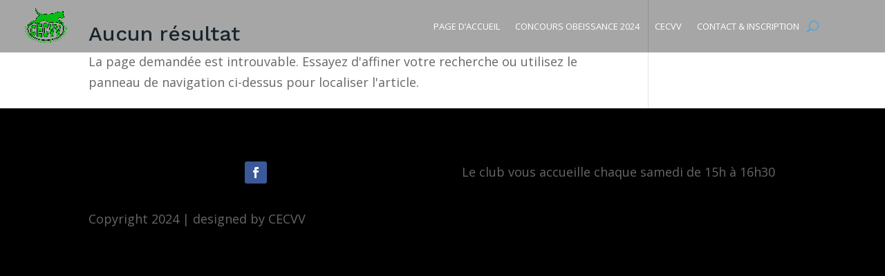

--- FILE ---
content_type: text/css
request_url: https://www.cecvv.com/wp-content/themes/Cecvv/style.css?ver=4.27.5
body_size: 47
content:
/*
Theme Name: CECVV - Club Canin - Mars -2024
Description: Club CECVV
Author: CECVV
Author URI: https://www.cecvv.com
Template: Divi 
Version: 1.0.0
*/